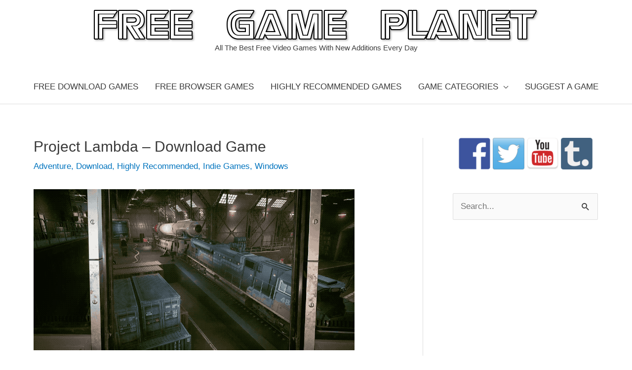

--- FILE ---
content_type: text/html; charset=utf-8
request_url: https://www.google.com/recaptcha/api2/aframe
body_size: 266
content:
<!DOCTYPE HTML><html><head><meta http-equiv="content-type" content="text/html; charset=UTF-8"></head><body><script nonce="tZ-2YdzXSlMY-OYmyVO33w">/** Anti-fraud and anti-abuse applications only. See google.com/recaptcha */ try{var clients={'sodar':'https://pagead2.googlesyndication.com/pagead/sodar?'};window.addEventListener("message",function(a){try{if(a.source===window.parent){var b=JSON.parse(a.data);var c=clients[b['id']];if(c){var d=document.createElement('img');d.src=c+b['params']+'&rc='+(localStorage.getItem("rc::a")?sessionStorage.getItem("rc::b"):"");window.document.body.appendChild(d);sessionStorage.setItem("rc::e",parseInt(sessionStorage.getItem("rc::e")||0)+1);localStorage.setItem("rc::h",'1768917233030');}}}catch(b){}});window.parent.postMessage("_grecaptcha_ready", "*");}catch(b){}</script></body></html>